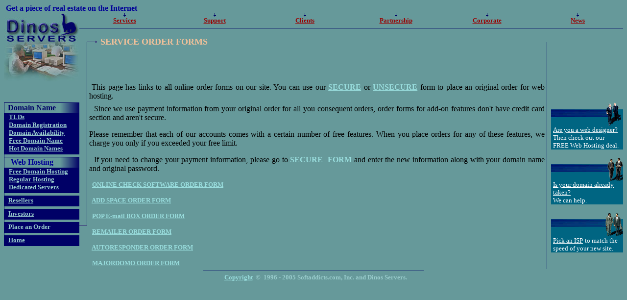

--- FILE ---
content_type: text/html
request_url: https://vhostu.com/order.htm
body_size: 12823
content:
<html>
<head>
<title>
DINOS SERVERS Order forms.
</title>

</head>
<body  bgcolor="#669999" link=99dddd alink=ffcc33 vlink=99cccc  text=000000 background="fon_1.gif">


&nbsp;<font size=-0 color=000097 face="times new roman"><b>Get a piece of real estate on the Internet<br></b>

<table border=0 width=100% cellspacing=0 cellpadding=0>
<tr>
<td  valign=bottom width=154>
<img src="vspacer_02.gif" border=0 height=1 ><br>
</td>

<td bgcolor=000066 colspan=5 valign=bottom width=100%>
<img src="vspacer_01_1.gif" border=0 height=1 width=20><br>
</td>
<td  valign=bottom >
 <table border=0 width=100% cellspacing=0 cellpadding=0>
 <tr>
 <td width=50% bgcolor=000066>
 <img src="vspacer_01_1.gif" border=0 height=1 width=10><br>
 </td>
 <td width=50%>
 <img src="vspacer_02.gif" border=0 height=1 width=10><br>
 </td>
 </tr>
 </table>
</td>
</tr>

<tr>
<td valign=bottom width=154>
<img src="logo2_1.jpg" border=0><br>
</td>
<td valign=top align=center width=15%>
<img src="st_v.gif" border=0><br>
<a href=sr.htm><font size=-1 color=990000 face="times new roman"><b>Services</b></font></a><br>
</td>
<td valign=top align=center width=15%>
<img src="st_v.gif" border=0><br>
<a href=s.htm><font size=-1 color=990000 face="times new roman"><b>Support</b></font></a><br>
</td>
<td valign=top align=center width=15%>
<img src="st_v.gif" border=0><br>
<a href=cl.htm><font size=-1 color=990000 face="times new roman"><b>Clients</b></font></a><br>
</td>
<td valign=top align=center width=15%>
<img src="st_v.gif" border=0><br>
<a href=p.htm><font size=-1 color=990000 face="times new roman"><b>Partnership</b></font></a><br>
</td>
<td valign=top align=center width=15%>
<img src="st_v.gif" border=0><br>
<a href=c.htm><font size=-1 color=990000 face="times new roman"><b>Corporate</b></font></a><br>
</td>
<td valign=top align=center width=15%>
<img src="st_v.gif" border=0><br>
<a href=n.htm><font size=-1 color=990000 face="times new roman"><b>News</b></font></a><br>
</td>
</tr>
</table>

<table border=0 width=100% cellspacing=0 cellpadding=0>

<tr>
 
 <td  valign=top rowspan=3 width=154 height=100>
 <img src="logo2_2.jpg" border=0><br>
 </td>
 
 <td  valign=bottom >
 <img src="vspacer_02.gif" border=0 height=5 width=10><br>
 </td>
 <td  valign=bottom width=147>
 <img src="vspacer_02.gif" border=0 height=5 width=147><br>
 </td>
 
</tr>

<tr>
 <td  valign=bottom bgcolor=000066>
 <img src="vspacer_01_1.gif" border=0 height=1 ><br>
 </td>
 <td  valign=bottom bgcolor=000066 width=147>
 <img src="vspacer_01_1.gif" border=0 height=1 width=147><br>
 </td>
</tr>

<tr>
 <td valign=top width=100%>
 <table border=0 cellspacing=0 cellpadding=0 >
 <tr>
 <td width=15>
 <img src="vspacer_02.gif" border=0 height=56 width=15><br>
 </td>
 <td valign=bottom align=right width=1>
 <img src="vspacer_01_1.gif" border=0 height=29 width=1><br>
 </td>
 <td valign=center width=15> 
 <img src="st_l.gif" border=0><br>
</td>
<td><font size=-1 face="times new roman">&nbsp;</font>
 <font size=+1 color=f0c099 face="times new roman"><b>SERVICE ORDER FORMS</b></font><br>
 </td>
<td  valign=bottom width=1>
 <img src="vspacer_01_1.gif" border=0 height=28 width=1><br>
 </td>
 <td width=8 valign=bottom>
 <img src="vspacer_02.gif" border=0 height=56 width=7><br>
 </td>
 </tr>
 <tr>
 <td width=15>
 <img src="vspacer_02.gif" border=0 height=60 width=1><br>
 </td>
 <td valign=bottom align=right width=1>
 <img src="vspacer_01_1.gif" border=0 height=95 width=1><br>
 </td>
 <td valign=bottom colspan=2>
 <table border=0 width=100% cellspacing=2 cellpadding=2>
  <tr>
  <td  valign=bottom>
  <div align=justify>
  <font size=-0 color=000000 face="times new roman">&nbsp;This page has links to all online order forms on our site. You can use our <a href="https://dinos.net/vhostu/hostorder.htm"><b>SECURE</b></a> or <a href=form/hostorder.htm><b>UNSECURE</b></a> form to place an original order for web hosting.
  </font><br>
  </div>
  </td>
  </tr>
  </table>
  </td>
<td  valign=bottom>
  <img src="vspacer_01_1.gif" border=0 height=95 width=1><br>
  </td>
  <td width=4 valign=bottom>
  <img src="vspacer_02.gif" border=0 height=60 width=4><br>
  </td>
    </tr>
  </table>
 </td>

 <td  valign=top width=147>
 <img src="vspacer_02.gif" border=0 height=20 width=4><br>
</td>

</tr>

<tr>
 <td valign=top align=right width=154>
 
 <table width=154 border=0  cellspacing=0 cellpadding=0>
  <tr>
   <td  rowspan=15 bgcolor=000066 width=1> 
  <img src="vspacer_01_1.gif" border=0 height=20 width=1><br>
  </td>  

  <td bgcolor=000066  valign=top width=153> 
  <img src="vspacer_01_1.gif" border=0 height=1 width=1><br>
  </td>
 
  <td bgcolor=000066  valign=top width=1> 
  <img src="vspacer_01_1.gif" border=0 height=1 width=1><br>
  </td>
  </tr>
 
 <tr>
 <td align=center>
 &nbsp;<font size=-0 color=000066 face="times new roman"><b>Domain Name</b></font>
 </td>
 <td bgcolor=000066 valign=top >
 <img src="line_03p.gif" border=0 height=21 width=45></td>
</tr>
<tr>
<td colspan=2 bgcolor=000066 valign=center><font size=-1>
&nbsp;&nbsp;&nbsp;<a href=dn1.htm><font  color=99cccc face="times new roman"><b>TLDs</b></font></a>&nbsp;<br>
&nbsp;&nbsp;&nbsp;<a href=dn2.htm><font  color=99cccc face="times new roman"><b>Domain Registration</b></font></a><br>
&nbsp;&nbsp;&nbsp;<a href=dn3.htm><font  color=99cccc face="times new roman"><b>Domain Availability</b></font></a><br>
&nbsp;&nbsp;&nbsp;<a href=dn4.htm><font  color=99cccc face="times new roman"><b>Free Domain Name</b></font></a><br>
&nbsp;&nbsp;&nbsp;<a href=dn5.htm><font size=-1 color=99cccc face="times new roman"><b>Hot Domain Names</b></font></a>&nbsp;<br>
 <img src="vspacer_01_1.gif" border=0 height=4 width=1><br></font>
 </td>
 </tr>
 
 <tr>
 <td valign=top colspan=2>
 <img src="vspacer_02.gif" border=0 height=5 width=1><br>
 </td></tr>
 
 <tr>
 <td bgcolor=000066  valign=top> 
 <img src="vspacer_01_1.gif" border=0 height=1 width=1><br>
 </td>
 <td bgcolor=000066  valign=top> 
 <img src="vspacer_01_1.gif" border=0 height=1 width=1><br>
 </td> 
 </tr>
 <tr>
 <td align=right>
 &nbsp;<font size=-0 color=000097 face="times new roman"><b>Web Hosting</b></font>&nbsp;&nbsp;
 </td>
 <td bgcolor=000066 valign=top >
 <img src="line_03p.gif" border=0 height=21 width=45><br>
 </td>
 </tr>
 <tr>
 <td colspan=2 bgcolor=000066 valign=center><font size=-1>
&nbsp;&nbsp;&nbsp;<a href=wh1.htm><font size=-1 color=99cccc face="times new roman"><b>Free Domain Hosting</b></font></a><br>
&nbsp;&nbsp;&nbsp;<a href=wh2.htm><font size=-1 color=99cccc face="times new roman"><b>Regular Hosting</b></font></a><br>
&nbsp;&nbsp;&nbsp;<a href=wh3.htm><font size=-1 color=99cccc face="times new roman"><b>Dedicated Servers</b></font></a><br>
 <img src="vspacer_01_1.gif" border=0 height=4 width=1><br>
 </td>
 </tr>
 
 <tr>
 <td valign=top>
 <img src="vspacer_02.gif" border=0 height=5 width=1><br>
 </td>
 <td valign=top>
 <img src="vspacer_02.gif" border=0 height=5 width=1><br>
 </td>
 </tr> 
 
 <tr>
 <td valign=top colspan=2 bgcolor=000066>
 &nbsp;&nbsp;<a href=r.htm><font size=-1 color=99cccc face="times new roman"><b>Resellers</b></font></a>&nbsp;&nbsp;<br>
 <img src="vspacer_01_1.gif" border=0 height=4 width=1><br> 
 </td></tr>
 
 <tr>
 <td valign=top colspan=2>
 <img src="vspacer_02.gif" border=0 height=5 width=1><br>
 </td></tr> 
 
<tr>
 <td valign=top colspan=2 bgcolor=000066>
 &nbsp;&nbsp;<a href=i.htm><font size=-1 color=99cccc face="times new roman"><b>Investors</b></font></a>&nbsp;&nbsp;<br>
 <img src="vspacer_01_1.gif" border=0 height=4 width=1><br> 
 </td></tr>

<tr>
 <td valign=top colspan=2>
 <img src="vspacer_02.gif" border=0 height=5 width=1><br>
 </td></tr> 
 
 <tr>
 <td valign=top colspan=2 bgcolor=000066>
 &nbsp;&nbsp;<font size=-1 color=99cccc face="times new roman"><b>Place an Order</b></font>&nbsp;&nbsp;<br>
 <img src="vspacer_01_1.gif" border=0 height=4 width=1><br> 
 </td></tr>


 <tr>
 <td valign=top colspan=2>
 <img src="vspacer_02.gif" border=0 height=5 width=1><br>
 </td></tr> 
       

<tr>
 <td valign=top  bgcolor=000066 colspan=2>
 &nbsp;&nbsp;<a href=index.htm><font size=-1 color=99cccc face="times new roman"><b>Home</b></font></a>&nbsp;&nbsp;<br>
 <img src="vspacer_01_1.gif" border=0 height=4 width=1><br> 
 </td></tr>

 <tr>
 <td valign=top colspan=2>
 <img src="vspacer_02.gif" border=0 height=5 width=1><br>
 </td></tr>      
 </table>
</td>

<td valign=top >
 <table border=0  cellspacing=0 cellpadding=0>
 <tr>
 <td width=15 valign=top>
 <img src="vspacer_02.gif" border=0 height=248 width=1><br>
 <img src="st_p.gif" border=0><br>
 </td>
 <td valign=top align=right width=1>
 <img src="vspacer_01_1.gif" border=0 height=251 width=1><br>
 </td>
 <td valign=top>
 <table border=0 width=100% cellspacing=2 cellpadding=2>
 <tr>
 <td  valign=top>
 <div align=justify>
 <font size=-0 color=000000 face="times new roman">&nbsp;&nbsp;Since we use payment information 
from your original order for all you consequent orders, order forms for add-on features 
don't have credit card section and aren't secure.
<p>
Please remember that each of our accounts 
comes with a certain number of free features. When you place orders for any of these features, 
we charge you only if you exceeded your free limit.
<p>
&nbsp;&nbsp;If you need to change your payment information, please go to 
<a href="https://dinos.net/vhostu/hostorder.htm"><b>SECURE&nbsp;&nbsp;FORM</b></a> and 
enter the new information along with your domain name and original password.
<p></font><font size=-1 color=000000 face="times new roman"><b>
&nbsp;&nbsp;<a href="https://dinos.net/vhostu/checkorder.htm">ONLINE CHECK SOFTWARE ORDER FORM
</A><p>
&nbsp;&nbsp;<a href=form/addspace.htm>ADD SPACE ORDER FORM</a><p>
&nbsp;&nbsp;<a href=form/poporder.htm>POP E-mail BOX ORDER FORM</a><p>
&nbsp;&nbsp;<a href=form/remorder.htm>REMAILER ORDER FORM</a><p>
&nbsp;&nbsp;<a href=form/respondorder.htm>AUTORESPONDER ORDER FORM</a><p>
&nbsp;&nbsp;<a href=form/majordomo.htm>MAJORDOMO ORDER FORM</a><p>
<!-- &nbsp;&nbsp;<a href=form/150order.htm>15 SEARCH ENGINE REGISTRATION FORM</a></b> -->
</font>
<p>
</div></td></tr></table>
 </td>
 <td  valign=top bgcolor=000066>
 <img src="vspacer_01_1.gif" border=0 height=305 width=1><br>
 </td>
 <td width=8 valign=top>
 <img src="vspacer_02.gif" border=0 height=60 width=7><br>
 </td>
 </tr>
 </table>
 </td>

<td align=right valign=top   width=87>
<img src="pict_m1.gif" border=0 ><br>
<table border=0 width=147 cellspacing=0 cellpadding=0>
<tr>
<td  valign=top bgcolor=006582><img src="vspacer_02.gif" border=0 height=4 width=4><br></td>
<td  valign=top bgcolor=006582>
<a href=areyou.htm><font size=-1 color=ffffff>Are you a web designer?</font></a><br>
<font size=-1 color=ffffff face="times new roman">Then check out our FREE Web Hosting deal.</font><br>
<p>
</td>
<td  valign=top bgcolor=006582><img src="vspacer_02.gif" border=0 height=4 width=4><br></td>
</tr></table>
<p>
<img src="pict_m2.gif" border=0 ><br>
<table border=0 width=147 cellspacing=0 cellpadding=0>
<tr>
<td  valign=top bgcolor=006582><img src="vspacer_02.gif" border=0 height=4 width=4><br></td>
<td  valign=top bgcolor=006582>
<a href=isyour.htm><font size=-1 color=ffffff>Is your domain already taken?</font></a><br>
<font size=-1 color=ffffff face="times new roman">We can help.<br></font></div>
<p>
</td>
<td  valign=top bgcolor=006582><img src="vspacer_02.gif" border=0 height=4 width=4><br></td>
</tr></table>
<p>
<img src="pict_m3.gif" border=0 ><br>
<table border=0 width=147 cellspacing=0 cellpadding=0>
<tr>
<td  valign=top bgcolor=006582><img src="vspacer_02.gif" border=0 height=4 width=4><br></td>
<td  valign=top bgcolor=006582>
<a href=pickan.htm><font size=-1 color=ffffff face="times new roman">Pick an ISP</font></a>
<font size=-1 color=ffffff face="times new roman"> to match the speed of your new site.</font><br>
<p>

</td>
<td  valign=top bgcolor=006582><img src="vspacer_02.gif" border=0 height=4 width=4><br></td>
</tr></table>

</td>
</tr>
</table>

<table border=0 width=100% cellspacing=0 cellpadding=0>
<tr>
<td  valign=top align=center>
<img src="vspacer_02.gif" border=0 height=3 width=450><br>
<img src="vspacer_01_1.gif" border=0 height=1 width=450><br>
<img src="vspacer_02.gif" border=0 height=3 width=450><br>
&nbsp;&nbsp;<font size=-1 color=99cccc face="times new roman"><b><a href=http://www.vhostu.com/copy.htm>Copyright</a>&nbsp;&nbsp;&#169;&nbsp;&nbsp;1996 - 2005 Softaddicts.com, Inc. and Dinos Servers.</b><br>
</td>
</tr>
</table>
</body>
</html>
